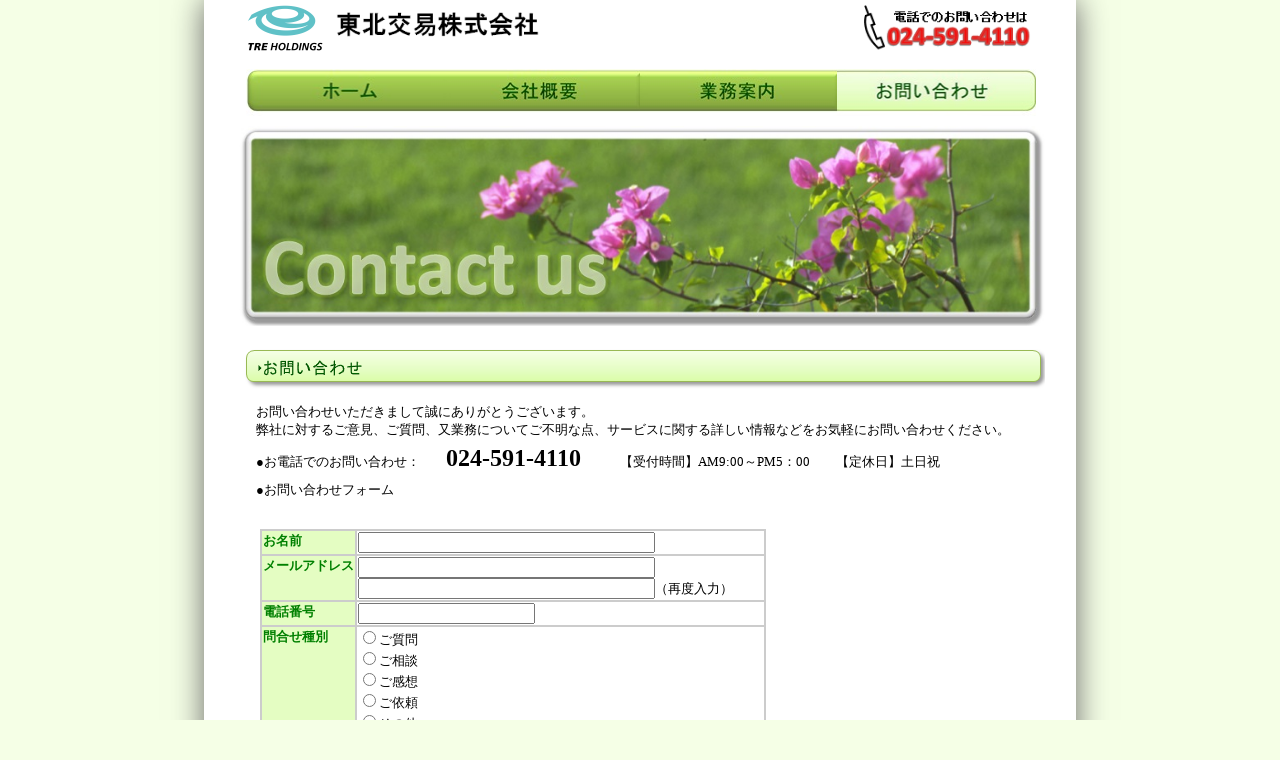

--- FILE ---
content_type: text/html
request_url: http://t-koueki.co.jp/contact.html
body_size: 6431
content:
<!DOCTYPE HTML PUBLIC "-//W3C//DTD HTML 4.01 Transitional//EN"
"http://www.w3.org/TR/html4/loose.dtd">
<html><!-- InstanceBegin template="/Templates/main.dwt" codeOutsideHTMLIsLocked="false" -->
<head>
<meta http-equiv="Content-Type" content="text/html; charset=Shift_JIS">
<meta name="keywords" content="営業時間,お問い合わせ">
<meta name="description" content="東北交易株式会社の営業時間をご案内します。お問い合わせフォーム入力画面です。">
<!-- InstanceBeginEditable name="doctitle" -->
<title>東北交易株式会社｜お問い合わせ</title>
<!-- InstanceEndEditable -->
<link href="common.css" rel="stylesheet" type="text/css">
<script type="text/javascript">
<!--
function MM_preloadImages() { //v3.0
  var d=document; if(d.images){ if(!d.MM_p) d.MM_p=new Array();
    var i,j=d.MM_p.length,a=MM_preloadImages.arguments; for(i=0; i<a.length; i++)
    if (a[i].indexOf("#")!=0){ d.MM_p[j]=new Image; d.MM_p[j++].src=a[i];}}
}

function MM_swapImgRestore() { //v3.0
  var i,x,a=document.MM_sr; for(i=0;a&&i<a.length&&(x=a[i])&&x.oSrc;i++) x.src=x.oSrc;
}

function MM_findObj(n, d) { //v4.01
  var p,i,x;  if(!d) d=document; if((p=n.indexOf("?"))>0&&parent.frames.length) {
    d=parent.frames[n.substring(p+1)].document; n=n.substring(0,p);}
  if(!(x=d[n])&&d.all) x=d.all[n]; for (i=0;!x&&i<d.forms.length;i++) x=d.forms[i][n];
  for(i=0;!x&&d.layers&&i<d.layers.length;i++) x=MM_findObj(n,d.layers[i].document);
  if(!x && d.getElementById) x=d.getElementById(n); return x;
}

function MM_swapImage() { //v3.0
  var i,j=0,x,a=MM_swapImage.arguments; document.MM_sr=new Array; for(i=0;i<(a.length-2);i+=3)
   if ((x=MM_findObj(a[i]))!=null){document.MM_sr[j++]=x; if(!x.oSrc) x.oSrc=x.src; x.src=a[i+2];}
}
//-->
</script>

<!-- InstanceBeginEditable name="head" -->
<!-- InstanceEndEditable -->
<!-- InstanceParam name="gb01off" type="boolean" value="false" -->
<!-- InstanceParam name="gb01on" type="boolean" value="true" -->
<!-- InstanceParam name="gb02off" type="boolean" value="true" -->
<!-- InstanceParam name="gb02on" type="boolean" value="false" -->
<!-- InstanceParam name="gb03off" type="boolean" value="true" -->
<!-- InstanceParam name="gb03on" type="boolean" value="false" -->
<!-- InstanceParam name="gb04off" type="boolean" value="true" -->
<!-- InstanceParam name="gb04on" type="boolean" value="false" -->

</head>

<body onLoad="MM_preloadImages('images/gb01o.jpg','images/gb02o.jpg','images/gb03o.jpg','images/gb04o.jpg')">
<div id='container'>
	<div id='header'>
		<div id='logo'><h1><img src="images/logo_tre.png" alt="TREホールディングス株式会社"><a href="index.html"><img src="images/logo_t-koueki.png" alt="東北交易㈱" height="54"  border="0"></a></h1></div>
		<div  class="rightArea"><img src="images/tel.png" alt="お問い合わせ" width="180" height="48"></div>
	
		<div id='global'>
			<div class="gmenu" style="width:197px;"><a href="index.html"><img src="images/gb01.jpg" alt="HOME" name="gb1" width="197" height="47" border="0" id="gb1" onMouseOver="MM_swapImage('gb1','','images/gb01o.jpg',1)" onMouseOut="MM_swapImgRestore()"></a></div>
			<div class="gmenu" style="width:197px;"><a href="about.html"><img src="images/gb02.jpg" alt="会社概要" name="gb2" width="197" height="47" border="0" id="gb2" onMouseOver="MM_swapImage('gb2','','images/gb02o.jpg',1)" onMouseOut="MM_swapImgRestore()"></a></div>
			<div class="gmenu" style="width:197px;"><a href="operations.html"><img src="images/gb03.jpg" alt="業務案内" name="gb3" width="197" height="47" border="0" id="gb3" onMouseOver="MM_swapImage('gb3','','images/gb03o.jpg',1)" onMouseOut="MM_swapImgRestore()"></a></div>
			<div class="gmenu" style="width:197px;"><img src="images/gb04d.jpg" alt="お問い合わせ" width="199" height="47" border="0"></div>
		</div>
	</div>



	<div id='mainimg'><h2><!-- InstanceBeginEditable name="mainimg" -->
<img src="images/main04.jpg" alt="お問い合わせ" width="810" height="200"><!-- InstanceEndEditable --></h2>
	</div>
<div id='contents'><!-- InstanceBeginEditable name="contents" -->
		<h3><img src="images/headline4-1.png" alt="お問い合わせ" width="805" height="45"></h3>
		<p>お問い合わせいただきまして誠にありがとうございます。<br>
		弊社に対するご意見、ご質問、又業務についてご不明な点、サービスに関する詳しい情報などをお気軽にお問い合わせください。</p>
		<p>●お電話でのお問い合わせ：　　<strong><font size="+2">024-591-4110</font></strong>　　　【受付時間】AM9:00～PM5：00　　【定休日】土日祝</P>
 		<p>●お問い合わせフォーム</p>
 		<table width="800" border="0" cellspacing="0" cellpadding="20" align="left">
          <tr>
            <td width="600" >
<form action="./contactmail/postmail.cgi" method="post">
<input type="hidden" name="need" value="name email 問合せ種別" >
<input type="hidden" name="match" value="email email2" >
<table summary="問合せフォーム">
<tr>
	<th>お名前</th>
	<td><input type="text" name="name" size="35" ></td>
</tr><tr>
	<th>メールアドレス</th>
	<td>
		<input type="text" name="email" size="35" ><br >
		<input type="text" name="email2" size="35" >（再度入力）
	</td>
</tr><tr>
	<th>電話番号</th>
	<td>
	<input type="number" name="phone" size="35" ><br >
	</td>
</tr><tr>
	<th>問合せ種別</th>
	<td>
		<input type="radio" name="問合せ種別" value="ご質問" >ご質問<br >
		<input type="radio" name="問合せ種別" value="ご相談" >ご相談<br >
		<input type="radio" name="問合せ種別" value="ご感想" >ご感想<br >
		<input type="radio" name="問合せ種別" value="ご依頼" >ご依頼<br >
		<input type="radio" name="問合せ種別" value="その他">その他
	</td>
</tr><tr>
	<th>問合せ内容</th>
	<td><textarea name="メッセージ" rows="7" cols="48"></textarea></td>
</tr>
</table>
<br >
<input type="submit" value="送信する" ><input type="reset" value="リセット" >
</form>

<strong class="ttl"><br>個人情報の取扱いについて</strong>
<ol>
<li>ご記入いただいた個人情報は、お問い合わせへの対応および確認のためのみに利用します。</li>
<li>また、この目的のためにお問い合わせの記録を残すことがあります。</li>
</ol>
                  </tr> 
                </table>
           <tr>
            <td height="50">　</td>
          </tr>
<!-- InstanceEndEditable --></div>
	<div id='footer'>Copyright(C) Tohoku Koueki Recycling Technology Co.,Ltd. All rights reserved.	</div>
	<!-- InstanceBeginEditable name="dummy" --><!-- InstanceEndEditable --></div>
</body>
<!-- InstanceEnd --></html>


--- FILE ---
content_type: text/css
request_url: http://t-koueki.co.jp/common.css
body_size: 2839
content:
@charset "Shift_JIS";
#container {
	width: 812px;
	margin-right: auto;
	margin-left: auto;
	text-align: center;
	background-color: #FFFFFF;
  	padding: 0 30px;
  	-webkit-box-shadow: 0 0 30px #666666; box-shadow: 0 0 30px #666666;
}

#footer {
	background-image: url(images/footer.jpg);
	background-repeat: no-repeat;
	height: 40px;
	width: 780px;
	margin-left:auto;
	margin-right:auto;
	text-align: right;
	padding-top: 12px;
	padding-right: 20px;
	text-align:center;
	font-family: Arial, Helvetica, sans-serif;
	font-weight: bold;
	color: #555555;
	font-size: 10px;
	clear: both;
	margin-top: 30px;
}
h3 {
	padding: 0px;
	margin-top: 10px;
	margin-right: 0px;
	margin-bottom: 12px;
	margin-left: 0px;
}


body {
	text-align: center;
	margin-top: 0px;
	margin-bottom: 0px;
	background-color:#f5ffe6;
	overflow-y:scroll;

}

#global {
	background-repeat: no-repeat;
	padding-top: 15px;
	padding-bottom: 10px;
	padding-left: 0px;
	width: 800px;
	height: 47px;
	float: right;
}

#mainimg {
	padding-top: 0px;
	clear: both;
	padding-bottom: 10px;
	margin-top: 8px;
	margin-right: 0px;
	margin-bottom: 0px;
	margin-left: 0px;
}

#global .gmenu {
	float: left;
}

#logo {
	width: 400px;
	height: 54px;
	float: left;
	padding-left: 10px;
	text-align: left;
}

h1 {
	margin: 0px;
	padding: 0px;
}
h2 {
	margin: 0px;
	padding: 0px;
}


#contents {
	width: 800px;
	margin-right: auto;
	margin-left: auto;
	text-align: left;
}

p {
	font-size: small;
	line-height: 140%;
	margin-left: 16px;
	margin-top: 0px;
	margin-bottom: 10px;
	margin-right: 16px;
}

em {
	font-style: normal;
	font-weight: bold;
	color: #004499;
}

.leftAreaTop {
	float: left;
	width: 568px;
}
.leftArea {
	float: left;
	width: 460px;
}
.rightArea {
	float: right;
	margin-top:5px;
	padding-right: 2px;
}

.both {
	clear: both;
	background-color: #FFFFFF;
}

.leftP {
	padding-left: 16px;
	padding-bottom: 16px;
}

.rightP {
	padding-right: 20px;
	padding-bottom: 16px;
}

table {
	font-size: small;
	line-height: 140%;
	background-color: #CCCCCC;
}

td {
	vertical-align: top;
	background-color: #FFFFFF;
}

th {
	vertical-align: top;
	color: #008000;
	background-color: #E4FDC2;
}
.banner {
	margin-bottom: 0px;
	padding-bottom: 4px;
}










#whatnew {
	padding-top: 5px;
	padding-left: 0px;
	padding-bottom: 20px;
}

#whatnew p {
	padding-left: 15px;
	font-size: 80%;
	margin-top: 0px;
	margin-bottom: 8px;
	margin-left: 0px;
	color: #666666;
	clear: both;
}
#whatnew span {
	font-weight: bold;
	color: #009966;
	display: inherit;
	font-size: 10pt;
	float: left;
	margin-bottom: 8px;
	width: 90px;
}

#whatnew span.data {
	font-size: 10pt;
	font-weight: normal;
	color: #000000;
	width: 400px;
	padding-right: 0px;
}

#whatnew a {
	color: #0099CC;
	text-decoration: none;
}

#whatnew .newsRoller {
	overflow: auto;
	position: relative;
	height: 100px;
	width: 550px;
}
